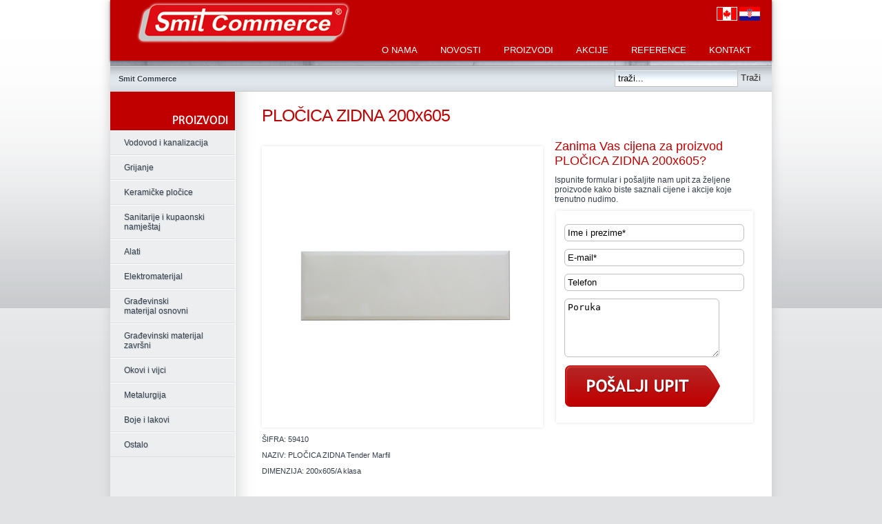

--- FILE ---
content_type: text/html
request_url: http://www.smit-commerce.hr/plocica-59410&stranica=proizvod
body_size: 11052
content:
<!DOCTYPE html PUBLIC "-//W3C//DTD XHTML 1.0 Transitional//EN" "http://www.w3.org/TR/xhtml1/DTD/xhtml1-transitional.dtd">
<html xmlns="http://www.w3.org/1999/xhtml">
<head>
<meta name="google-site-verification" content="zN4bgTSoPkFVHjR0IY6V0VwpvWsmeFQddlNOquuOCo8" />
  <title>
  PLOČICA ZIDNA 200x605 - Smit Commerce  </title>
  <meta http-equiv="content-type" content="text/html; charset=utf-8" />
  <meta name="robots" content="index, follow" />
  <meta name="keywords" content="Smit Commerce, trgovina, građevinski, instalacijski, materijal, nabava, prodaja, vodovod, kanalizacija, grijanje, alati, elektromaterijal, okovi, vijci, boje, lakovi, keramika, sanitarje, metalurgija, Stupnik, Zagrebačka županija, cement, cigla, vapno, crijep, tuš, daska, pipe, radijatori, bušilice, brusilice, žarulje, plafonjera, sklopke, bojleri, umivaonici, kade, pločice, Knauf, Lindab, Bramac, Tondach, Velux, Wienerberger, Cordial, Gromel, Shiedel, Roefix, Marazzi, , Katran, Montkemija, Inker, Instalotehna, Petrokov, Dalmacijacement, Samoborka, Remer, Armal, Foma, Lipovica, Bugatti, Itap, Bosch, Elektrokovina, Commel, Ellabo, Osram, Stimo, Montex, Rotometal promet, Colli" />
  <meta name="description" content="." />
  <link href="stil/stil.css?kajgod" type="text/css" rel="stylesheet" />
  <link href="css_pirobox/style.css" class="piro_style" media="screen" title="white" rel="stylesheet" type="text/css" />
  <script language="JavaScript" src="js/jquery.min.js" type="text/javascript"></script>
  <script language="JavaScript" src="js/jquery.innerfade.js" type="text/javascript"></script>
  <script type="text/javascript" src="js/pirobox.js"></script>
  <script type="text/javascript">
  $(document).ready(function() {
	$().piroBox({
			my_speed: 400,
			bg_alpha: 0.1,
			slideShow : true,
			slideSpeed : 4,
			close_all : '.piro_close,.piro_overlay'

        	});
        });
  </script>
<script type="text/javascript">
function validateForm(){
var x=document.forms["meil"]["ime"].value;
if (x==null || x=="" || x=="Ime i prezime*")
  {
  alert("Molimo vas unesite vaše ime");
  return false;
  }
var x=document.forms["meil"]["email"].value;
if (x==null || x=="" || x=="E-mail*")
  {
  alert("Molimo vas unesite vaš email");
  return false;
  }

  var x=document.forms["meil"]["email"].value;
var atpos=x.indexOf("@");
var dotpos=x.lastIndexOf(".");
if (atpos<1 || dotpos<atpos+2 || dotpos+2>=x.length)
  {
  alert("Molimo Vas unesite ispravnu e-mail adresu");
  return false;
  }
  
}
</script>

</head>
<body>
<!-- Google Tag Manager -->
<noscript><iframe src="//www.googletagmanager.com/ns.html?id=GTM-RH2K"
height="0" width="0" style="display:none;visibility:hidden"></iframe></noscript>
<script>(function(w,d,s,l,i){w[l]=w[l]||[];w[l].push({'gtm.start':
new Date().getTime(),event:'gtm.js'});var f=d.getElementsByTagName(s)[0],
j=d.createElement(s),dl=l!='dataLayer'?'&l='+l:'';j.async=true;j.src=
'//www.googletagmanager.com/gtm.js?id='+i+dl;f.parentNode.insertBefore(j,f);
})(window,document,'script','dataLayer','GTM-RH2K');</script>
<!-- End Google Tag Manager -->

<div id="container">
<div id="header" style="background:url(images/bg_header.png) top left #dedede;height:95px;">
                            <div id="logo" style="width:960px;background-color:#c00000;">
        <a href="index.php"><img src="images/logo3.png" alt="Smit Commerce" /></a>
                <div id="linkovi_pg">
                <ul>
	<li>
		<a href="smit-commerce">O nama</a></li>
	<li>
		<a href="./">Novosti</a></li>
	<li>
		<a href="proizvodi">Proizvodi</a></li>
	<li>
		<a href="akcije">Akcije</a></li>
	<li>
		<a href="reference">Reference</a></li>
	<li>
		<a href="kontakt">Kontakt</a></li>
</ul>
        </div>
		<style>#prevodioc{top:-56px!important;}</style>
			<div id="prevodioc">
<a href="http://www.smit-commerce.hr/aboutus.html"><img id="prevod1" src="http://www.smit-commerce.hr/SmitCommerceEn_files/en.gif"/></a>
<a href="http://www.smit-commerce.hr/"><img id="prevod2" src="http://www.smit-commerce.hr/SmitCommerceEn_files/hr.png"/></a>
</div>
            </div>
	
				<div id="prevodioc">
<a href="http://www.smit-commerce.hr/aboutus.html"><img id="prevod1" src="http://www.smit-commerce.hr/SmitCommerceEn_files/en.gif"/></a>
<a href="http://www.smit-commerce.hr/"><img id="prevod2" src="http://www.smit-commerce.hr/SmitCommerceEn_files/hr.png"/></a>
</div>

</div>
<div id="breadcrumbs">
<strong>Smit Commerce</strong>
    <div id="trazilica"><div id="trazilica_j">
	<form id="trazi_j" method="post" action="trazi">
    <div style="float:left"><input name="rijec_j" type="text" id="rijec_j" value="traži..." onClick="SelectAll('rijec_j');" /></div>
    
	<div style="float:right"><input class="posalji" id="sub_j" type="submit" name="SEND" value="Traži" /></div>
	 <div style="clear:both"></div>
	</form>
</div></div>
</div>
<div id="content" style="background:url(images/bg_left.png) top left repeat-y #fff;">
    <div id="left">
        <img src="images/proizvodi.png" width="181" height="56" alt="" />
                <ul>
	<li>
		<a href="vodovod-kanalizacija">Vodovod i kanalizacija</a></li>
	<li>
		<a href="grijanje">Grijanje</a></li>
	<li>
		<a href="keramicke-plocice">Keramičke pločice</a></li>
	<li>
		<a href="sanitarije-kupaonski-namjestaj">Sanitarije i kupaonski namje&scaron;taj</a></li>
	<li>
		<a href="alati">Alati</a></li>
	<li>
		<a href="elektromaterijal">Elektromaterijal</a></li>
	<li>
		<a href="gradjevinski-materijal-osnovni">Građevinski materijal&nbsp;osnovni</a></li>
	<li>
		<a href="gradjevinski-materijal-zavrsni">Građevinski materijal zavr&scaron;ni</a></li>
	<li>
		<a href="okovi-vijci">Okovi i vijci</a></li>
	<li>
		<a href="metalurgija">Metalurgija</a></li>
	<li>
		<a href="boje-lakovi">Boje i lakovi</a></li>
	<li>
		<a href="ostalo">Ostalo</a></li>
</ul>
    </div>
    <div id="right">
	
    <h1>PLOČICA ZIDNA 200x605</h1>
<div id="kont-forma">
<h2 style="margin-top:-10px;margin-bottom:10px!important;">Zanima Vas cijena za proizvod PLOČICA ZIDNA 200x605?</h2>

<p style="margin-top:10px;margin-bottom:10px;font-size: 12px;">Ispunite formular i pošaljite nam upit za željene proizvode kako biste saznali cijene i akcije koje trenutno nudimo.</p>

<fieldset class="info_fieldset">

<form action="mailing.php" method='post' id="meil" name='meil' onsubmit="return validateForm()">
						
<p><input type="text" value="Ime i prezime*" id="ime" name="ime" onfocus="if (this.value == 'Ime i prezime*') {this.value = '';}" onblur="if (this.value == '') {this.value = 'Ime i prezime*';}"></p>

<p><input type="text" value="E-mail*" id="email" name="email" onfocus="if (this.value == 'E-mail*') {this.value = '';}" onblur="if (this.value == '') {this.value = 'E-mail*';}"></p>
						
<p><input type="text" value="Telefon" id="telefon" name="telefon" onfocus="if (this.value == 'Telefon') {this.value = '';}" onblur="if (this.value == '') {this.value = 'Telefon';}"></p>

<p><input type="text" value="PLOČICA ZIDNA 200x605" id="proizvod" name="proizvod" onfocus="if (this.value == 'Proizvod') {this.value = '';}" onblur="if (this.value == '') {this.value = 'Proizvod';}"></p>

<p><textarea class="textbox" value="Poruka" name="poruka" ROWS="5" COLS="25" id="poruka" onfocus="if (this.value == 'Poruka') {this.value = '';}" onblur="if (this.value == '') {this.value = 'Poruka';}">Poruka</textarea></p>

<p style="display:none;"><textarea class="textbox"  name="ceotekst" ROWS="5" COLS="25" id="ceotekst"><img src="aploads/artikli/plocica-59410.jpg" alt="" /><p>
	&Scaron;IFRA: 59410</p>
<p>
	NAZIV: PLOČICA ZIDNA Tender Marfil</p>
<p>
	DIMENZIJA: 200x605/A klasa</p>
</textarea></p>

<p><input class="button" type="submit" name="submit" value="Po&#353;alji" id="gumb"></p>


</form>
</fieldset>	


				</div>
     <img src="aploads/artikli/plocica-59410.jpg" alt="" /><p>
	&Scaron;IFRA: 59410</p>
<p>
	NAZIV: PLOČICA ZIDNA Tender Marfil</p>
<p>
	DIMENZIJA: 200x605/A klasa</p>
    </div>
<!-- DESNI STUPAC NA NASLOVNICI -->
    <!-- /DESNI STUPAC NA NASLOVNICI -->
<div class="clr"></div>
</div>
<div id="footer">
                <table border="0" cellpadding="1" cellspacing="1" style="width: 949px; height: 93px;">
	<tbody>
		<tr>
			<td style="width: 175px; vertical-align: top;">
				<p>
					<strong><span style="color: rgb(192, 0, 0);">Smit Commerce </span></strong><strong><span style="color: rgb(192, 0, 0);">STUPNIK</span></strong><br />
					Gornjostupnička 9b<br />
					10255 Zagreb -Stupnik</p>
				<p>
					<strong><span style="color: rgb(192, 0, 0);">Radno vrijeme</span></strong><br />
					<span style="color: rgb(192, 0, 0);">Pon - Pet:</span>&nbsp;7:30 - 19:30<br />
					<span style="color: rgb(192, 0, 0);">Subotom:&nbsp;</span>7:30 - 15:00</p>
			</td>
			<td style="width: 195px; vertical-align: top;">
				<p>
					<strong><span style="color: rgb(192, 0, 0);">Smit Commerce ZAGREB</span></strong><br />
					ZG Velesajam, Paviljon 10<br />
					Avenija Dubrovnik 15<br />
					10000 Zagreb</p>
				<p>
					<strong><span style="color: rgb(192, 0, 0);">Radno vrijeme</span></strong><br />
					<span style="color: rgb(192, 0, 0);">Pon - Pet:</span>&nbsp;7:30 - 19:00<br />
					<span style="color: rgb(192, 0, 0);">Subotom:&nbsp;</span>8:00 - 13:00</p>
			</td>
			<td style="width: 175px; vertical-align: top;">
				<p>
					<strong><span style="color: rgb(192, 0, 0);">Smit Commerce PETRINJA</span></strong><br />
					Zagrebačka ulica 2c<br />
					44250 Petrinja</p>
				<p>
					<strong><span style="color: rgb(192, 0, 0);">Radno vrijeme</span></strong><br />
					<span style="color: rgb(192, 0, 0);">Pon - Pet:</span>&nbsp;7:30 - 19:30<br />
					<span style="color: rgb(192, 0, 0);">Subotom:&nbsp;</span>7:30 - 15:00</p>
			</td>
			<td style="width: 175px; vertical-align: top;">
				<p>
					<strong><span style="color: rgb(192, 0, 0);">Kontakt</span></strong><br />
					<span style="color: rgb(192, 0, 0);">Telefon: </span>+385 (0)1 6598-500<br />
					<span style="color: rgb(192, 0, 0);">Fax:</span> +385 (0)1 6598-520</p>
			</td>
			<td style="width: 175px; vertical-align: top;">
				<p>
					Pratite nas na:</p>
				<p>
					<a href="https://www.facebook.com/SmitCommerce"><img alt="" src="http://www.smit-commerce.hr/aploads/images/facebook.png" style="width: 32px; height: 32px;" /></a>&nbsp; <a href="https://twitter.com/smitcommerce"><img alt="" src="http://www.smit-commerce.hr/aploads/images/twitter.png" style="width: 32px; height: 32px;" /></a></p>
				<p>
					&nbsp;</p>
			</td>
		</tr>
	</tbody>
</table><div id="legal">
    <div class="l">Copyright &copy; 2026. Smit Commerce d.o.o. Sva prava pridržana.</div>
    <div class="r">Dizajn i izrada: <a href="http://www.dedal.hr/" target="_blank">Dedal komunikacije d.o.o.</a></div>
</div>
</div>
</div>
</body>
</html>


--- FILE ---
content_type: text/css
request_url: http://www.smit-commerce.hr/stil/stil.css?kajgod
body_size: 5903
content:
body {
  margin:0;
  background:url(../images/bg.png) top repeat-x #e1e2e4;
  font:11px Arial,sans-serif;
  color:#343d49;
}
img {
  border:none;
}
a {
  color:#c00000;
  text-decoration:none;
}
#prevodioc {
    left: 880px;
    position: relative;
    top: -223px;
    z-index: 99999999;
	width:70px;
}
h1 {
  font:25px "Lucida Sans Unicode",Arial,sans-serif;
  color:#c00000;
  font-weight:normal;
  margin:0 0 30px 0;
  letter-spacing:-1px;
}
h2 {
  font:18px "Lucida Sans Unicode",Arial,sans-serif;
  color:#c00000;
  font-weight:normal;
  margin-bottom:-5px;
}
.submit {
  font:14px "Lucida Sans Unicode",Arial,sans-serif;
  color:#333;
  font-weight:normal;
  background:none;
  border:none;
  margin-top:10px;
}
#container {
  position:relative;
  width:960px;
  left:50%;
  margin-left:-480px;
  box-shadow:0 0 15px #CACACC;
  background:#fff;
}
#header {
  height:447px;
  background:#dedede;
  overflow:hidden;
}
#header ul {
  margin-top:0px;
  margin-left:-40px;
}
#header li {
  margin-top:-11px;
}

#nav {
  position:relative;
  background:#c00000;
  height:80px;
  width:704px;
}
#logo {
  position:absolute;
  box-shadow:0 1px 3px #54545F;
  left:0;
  top:0;
  z-index:10000;
}
#linkovi, #linkovi_pg {
  position:absolute;
  bottom:-3px;
  margin-left:-20px;
}
#linkovi_pg {
  right:15px;
}

#linkovi li, #linkovi_pg li {
  list-style-type: none;
  display:inline;
}
#linkovi a, #linkovi_pg a {
  font:13px "Lucida Sans Unicode",Arial,sans-serif;
  color:#fff;
  text-decoration:none;
  text-transform:uppercase;
  margin:0 15px;
}
#content {
  padding:20px 25px;
  background:#fff;
}
#content img {
  border:none;
  box-shadow:0 0 5px #e1e1e2;
}
#footer {
  background:url(../images/footer.png) top repeat-x #c9cacc;
  text-shadow:1px 1px 0 #fff;
  padding:20px 25px;
}
#info {
  position: relative;
  padding-top:15px;
  width:910px;
  line-height: 150%;
}
#legal {
  position:relative;
  padding-top:15px;
  padding-bottom:10px;
  width:920px;
}
.l {
  float:left;
}
.r {
  float:right;
}
.clr {
  clear:both;
}
.novost {
 /* float:left;
  width:205px; */
  padding:0 11px 10px 11px;
}
.novost img {
  border: 5px solid #fff;
  box-shadow: 0 0 2px #d1d8d9;
}
img.tambnejl2 {
  margin-right: 10px;
  margin-bottom: 20px;
}
#left img {
  box-shadow: none;
}
#left {
  position: relative;
  float:left;
  width:181px;
  margin-left:-25px;
  margin-top:-20px;
}
#left ul {
  margin:0 -40px;
  list-style-type: none;
  width:181px;
}
#left li a {
  display:block;
  padding:10px 20px;
  border-top:1px solid #fff;
  border-bottom:1px solid #ddd;
  color:#343d49;
  font-size:12px;
  text-shadow:1px 1px 1px #c4ccd2;
}
#left li a:hover {
  background:#fff;
}
#right {
  position: relative;
  float:right;
  width:715px;
}
#right img {
  border:4px solid #fff;
  box-shadow:0 0 5px #e1e1e2;
}
#logos {
  height:80px;
  background: url(../images/bg_logos.png) repeat;
  border-top:1px solid #999;
  border-bottom:1px solid #ccc;
}
#logos table {
  margin-top:-2px;
}
#breadcrumbs {
  height:12px;
  background: url(../images/bg_breadcrumbs.png) repeat;
  border-top:1px solid #999;
  border-bottom:1px solid #ccc;
  text-shadow:-1px -1px 1px #fff;
  padding:12px
}
#trazilica {
  float:right;
  margin-top:-7px;
}
#trazilica input[type="text"] {
  background:url(../images/bg_search.png);
  border:1px solid #BCC0C2;
  padding:4px;
}
#trazilica input[type="submit"] {
  background:none;
  border:none;
  text-shadow:1px 1px 1px #ccc;
  padding:4px;
  color:#333;
}
#home_r {
  position:relative;
  float:right;
  width:250px;
  background:#eee;
  margin-top:-100px;
  margin-right:-25px;
}
#home_r img {
  box-shadow: none;
}

#newsletter h2 {
  display:none;
}
div#newsletter {
  background:url(../images/newsletter.png) top left no-repeat;
  height:75px;
  padding-left:15px;
  padding-top:5px;
  width:235px;
  border-bottom:5px solid #fff;
}
.submit {
  border:none;
  background:url(../images/prijava.png) no-repeat;
  width:60px;
}
#sat_datum {
  position:relative;
  background: url(../images/sat_datum_bg.png) top left no-repeat;
  height:200px;
}
#sat {
  position:absolute;
  top:6px;
  left:-35px;
}
#mjesec, #datum, #dan {
  font-family:Arial,sans-serif;
  position:absolute;
  text-align:center;
  width:80px;
  text-transform:uppercase;

}
#mjesec {
  top:26px;
  left:145px;
  color:#fff;
}
#datum {
  top:45px;
  left:145px;
  font-size:48px;
}
#dan {
  top:97px;
  left:145px;
  font-size:9px;
}
.proizvod {
  position: relative;
  display: inline-block;
  margin:5px;
  padding:10px;
  width:110px;
  height:145px;
  text-align:center;
  overflow:hidden;
  background: #fff;
  box-shadow: 1px 1px 5px #e3e3e3;
}
.proizvod img {
  border:none !important;
  box-shadow: none !important;
}

#proizvodi {
  position:relative;
  float:left;
  width:560px;
}
#logoi {
  position:relative;
  float:right;
  width:150px;
  margin-right:-10px;
}
#logoi p {
  text-align: center;
}

.kat_j {float:left;width:210px;}

.okv_j {float:left; width:430px;}
#kont-forma{
    float: right;
    height: 0;
    position: relative;
    width: 290px;
}
.info_fieldset{
    border: 4px solid #FFFFFF;
    box-shadow: 0 0 5px #E1E1E2;
}
#ime, #telefon, #proizvod, #email{
    border-radius:6px;
    border: 1px solid #BCC0C2;
    padding: 4px;
	width: 96%;
}
#proizvod{display:none!important;}
#poruka{
    border-radius:6px;
    border: 1px solid #BCC0C2;
    padding: 4px;
	max-width:268px;
}
#gumb{
background:url(images/button.png) no-repeat scroll 0 0 transparent!important;
border:none!important;
font-size:0px;
width:227px;
height:62px;
cursor:pointer;
}